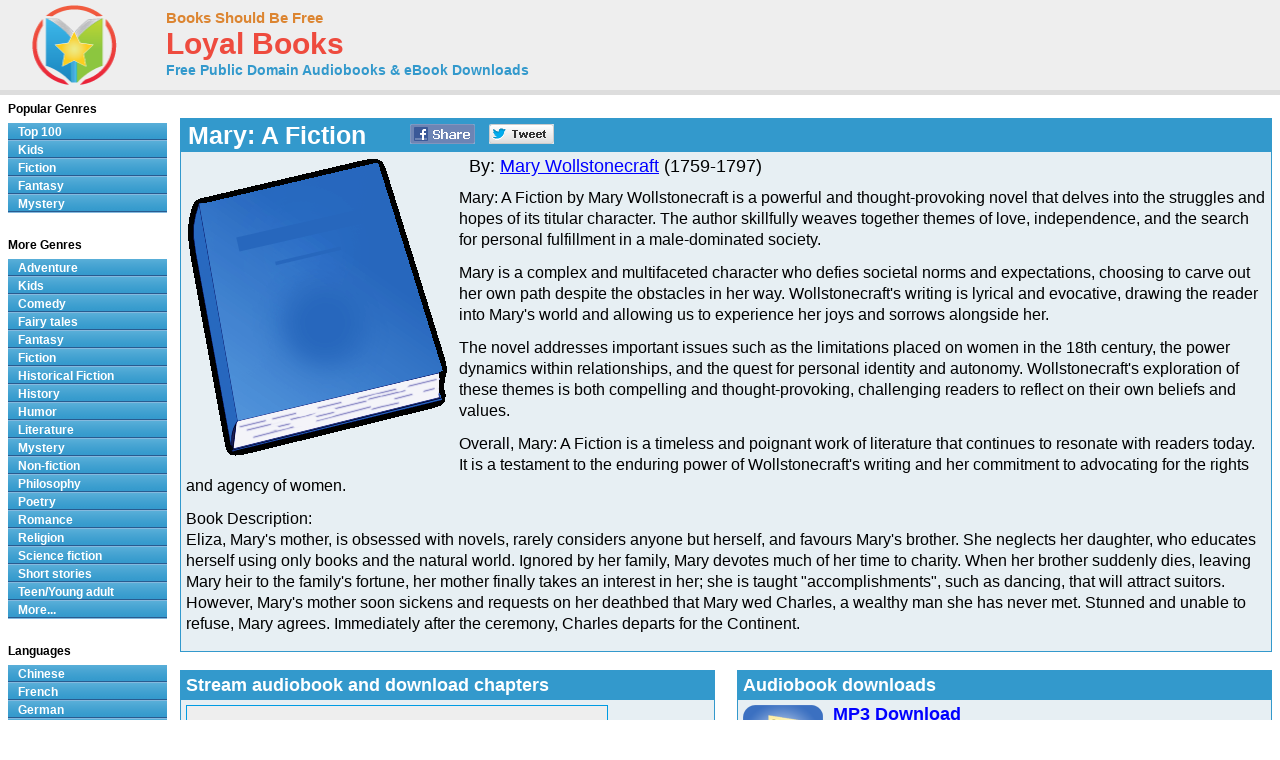

--- FILE ---
content_type: text/html; charset=UTF-8
request_url: http://www.loyalbooks.com/book/carousel?book=Mary-by-Mary-Wollstonecraft
body_size: 835
content:
<!DOCTYPE HTML PUBLIC "-//W3C//DTD HTML 4.01 Transitional//EN" "http://www.w3.org/TR/html4/loose.dtd">
<html xmlns:og="http://opengraphprotocol.org/schema/" xmlns:fb="http://ogp.me/ns/fb#"> 
<head>


<meta http-equiv="Content-Type" content="text/html;charset=utf-8">



<meta name="robots" content="noindex, nofollow">
<link rel="stylesheet" type="text/css" href="/desktop3.css">
</head>
<body>


<table class="link" summary="Audio books">
<tr><th class="link" colspan="4"><h1>Similar free audio books &#8212; Fiction</h1></th></tr>
<tr>
<td class="link" width="25%" valign="top" align="center">
<div style="height:295px"><a href="/book/anarchism-and-other-essays-by-emma-goldman" target="_top" rel="nofollow">
<img class="layout" src="/image/layout2/anarchism-and-other-essays-by-emma-goldman.jpg" alt="Anarchism and Other Essays by Emma Goldman"></a><br>
<a href="/book/anarchism-and-other-essays-by-emma-goldman" target="_top" rel="nofollow">
<b>Anarchism and Other Essays</b></a><br>Emma Goldman
</div></td>
<td class="link" width="25%" valign="top" align="center">
<div style="height:295px"><a href="/book/rainbow-valley" target="_top" rel="nofollow">
<img class="layout" src="/image/layout2/Rainbow-Valley.jpg" alt="Rainbow Valley by Lucy Maud Montgomery"></a><br>
<a href="/book/rainbow-valley" target="_top" rel="nofollow">
<b>Rainbow Valley</b></a><br>Lucy Maud Montgomery
<br><a href="/book/rainbow-valley" target="_top" rel="nofollow">
<div class="s-desktop" id="star4"></div>
</a>
</div></td>
<td class="link" width="25%" valign="top" align="center">
<div style="height:295px"><a href="/book/the-rainbow-by-dh-lawrence" target="_top" rel="nofollow">
<img class="layout" src="/image/layout2/the-rainbow-by-dh-lawrence.jpg" alt="The Rainbow by D. H. Lawrence"></a><br>
<a href="/book/the-rainbow-by-dh-lawrence" target="_top" rel="nofollow">
<b>The Rainbow</b></a><br>D. H. Lawrence
<br><a href="/book/the-rainbow-by-dh-lawrence" target="_top" rel="nofollow">
<div class="s-desktop" id="star4"></div>
</a>
</div></td>
<td class="link" width="25%" valign="top" align="center">
<div style="height:295px"><a href="/book/bed-time-stories-for-aidan-christopher-001" target="_top" rel="nofollow">
<img class="layout" src="/image/layout2/bed-time-stories-for-aidan-christopher-001.jpg" alt="Bed Time Stories for Aidan Christopher by Unknown"></a><br>
<a href="/book/bed-time-stories-for-aidan-christopher-001" target="_top" rel="nofollow">
<b>Bed Time Stories for Aidan Christopher</b></a><br>Unknown
<br><a href="/book/bed-time-stories-for-aidan-christopher-001" target="_top" rel="nofollow">
<div class="s-desktop" id="star1"></div>
</a>
</div></td>
</tr>
</table>


</body>
</html>